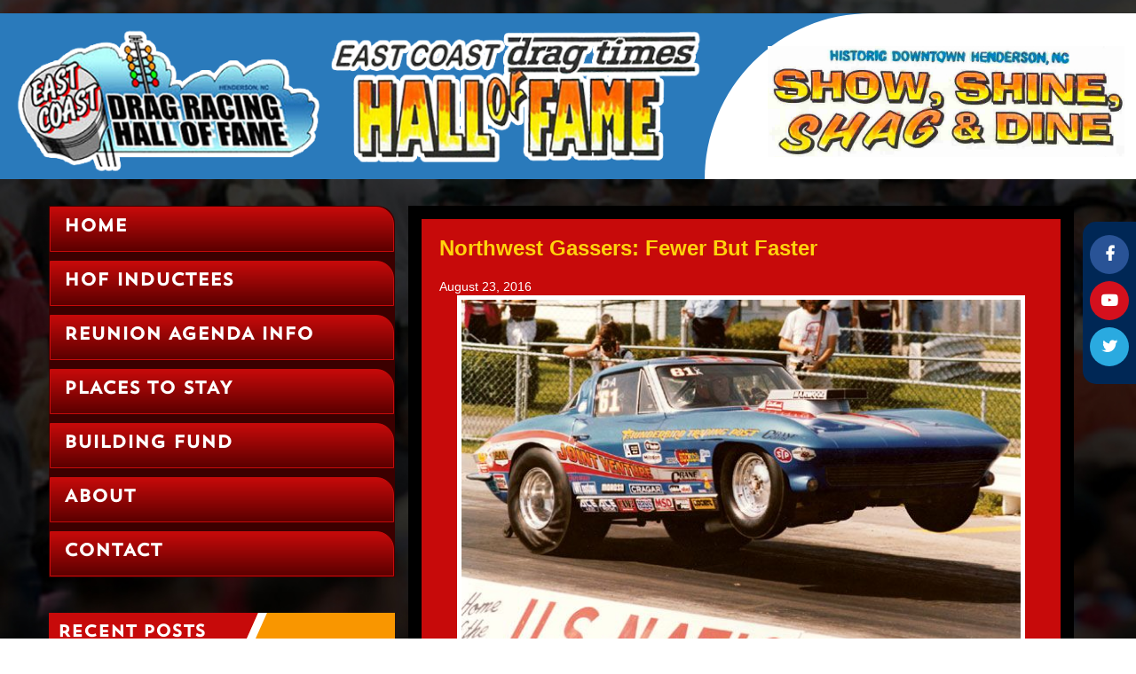

--- FILE ---
content_type: text/html; charset=UTF-8
request_url: https://eastcoastdragtimeshalloffame.com/northwest-gassers-fewer-but-faster/
body_size: 38900
content:
<!doctype html>
<html>

<head>
<meta charset="UTF-8">
	<meta name="viewport" content="width=device-width, initial-scale=1.0, user-scalable=yes">
	<meta name='robots' content='max-image-preview:large' />
<link rel='dns-prefetch' href='//s.w.org' />
<script type="text/javascript">
window._wpemojiSettings = {"baseUrl":"https:\/\/s.w.org\/images\/core\/emoji\/13.1.0\/72x72\/","ext":".png","svgUrl":"https:\/\/s.w.org\/images\/core\/emoji\/13.1.0\/svg\/","svgExt":".svg","source":{"concatemoji":"https:\/\/eastcoastdragtimeshalloffame.com\/wp-includes\/js\/wp-emoji-release.min.js?ver=5.9.12"}};
/*! This file is auto-generated */
!function(e,a,t){var n,r,o,i=a.createElement("canvas"),p=i.getContext&&i.getContext("2d");function s(e,t){var a=String.fromCharCode;p.clearRect(0,0,i.width,i.height),p.fillText(a.apply(this,e),0,0);e=i.toDataURL();return p.clearRect(0,0,i.width,i.height),p.fillText(a.apply(this,t),0,0),e===i.toDataURL()}function c(e){var t=a.createElement("script");t.src=e,t.defer=t.type="text/javascript",a.getElementsByTagName("head")[0].appendChild(t)}for(o=Array("flag","emoji"),t.supports={everything:!0,everythingExceptFlag:!0},r=0;r<o.length;r++)t.supports[o[r]]=function(e){if(!p||!p.fillText)return!1;switch(p.textBaseline="top",p.font="600 32px Arial",e){case"flag":return s([127987,65039,8205,9895,65039],[127987,65039,8203,9895,65039])?!1:!s([55356,56826,55356,56819],[55356,56826,8203,55356,56819])&&!s([55356,57332,56128,56423,56128,56418,56128,56421,56128,56430,56128,56423,56128,56447],[55356,57332,8203,56128,56423,8203,56128,56418,8203,56128,56421,8203,56128,56430,8203,56128,56423,8203,56128,56447]);case"emoji":return!s([10084,65039,8205,55357,56613],[10084,65039,8203,55357,56613])}return!1}(o[r]),t.supports.everything=t.supports.everything&&t.supports[o[r]],"flag"!==o[r]&&(t.supports.everythingExceptFlag=t.supports.everythingExceptFlag&&t.supports[o[r]]);t.supports.everythingExceptFlag=t.supports.everythingExceptFlag&&!t.supports.flag,t.DOMReady=!1,t.readyCallback=function(){t.DOMReady=!0},t.supports.everything||(n=function(){t.readyCallback()},a.addEventListener?(a.addEventListener("DOMContentLoaded",n,!1),e.addEventListener("load",n,!1)):(e.attachEvent("onload",n),a.attachEvent("onreadystatechange",function(){"complete"===a.readyState&&t.readyCallback()})),(n=t.source||{}).concatemoji?c(n.concatemoji):n.wpemoji&&n.twemoji&&(c(n.twemoji),c(n.wpemoji)))}(window,document,window._wpemojiSettings);
</script>
<style type="text/css">
img.wp-smiley,
img.emoji {
	display: inline !important;
	border: none !important;
	box-shadow: none !important;
	height: 1em !important;
	width: 1em !important;
	margin: 0 0.07em !important;
	vertical-align: -0.1em !important;
	background: none !important;
	padding: 0 !important;
}
</style>
	<link rel='stylesheet' id='wp-block-library-css'  href='https://eastcoastdragtimeshalloffame.com/wp-includes/css/dist/block-library/style.min.css?ver=5.9.12' type='text/css' media='all' />
<style id='global-styles-inline-css' type='text/css'>
body{--wp--preset--color--black: #000000;--wp--preset--color--cyan-bluish-gray: #abb8c3;--wp--preset--color--white: #ffffff;--wp--preset--color--pale-pink: #f78da7;--wp--preset--color--vivid-red: #cf2e2e;--wp--preset--color--luminous-vivid-orange: #ff6900;--wp--preset--color--luminous-vivid-amber: #fcb900;--wp--preset--color--light-green-cyan: #7bdcb5;--wp--preset--color--vivid-green-cyan: #00d084;--wp--preset--color--pale-cyan-blue: #8ed1fc;--wp--preset--color--vivid-cyan-blue: #0693e3;--wp--preset--color--vivid-purple: #9b51e0;--wp--preset--gradient--vivid-cyan-blue-to-vivid-purple: linear-gradient(135deg,rgba(6,147,227,1) 0%,rgb(155,81,224) 100%);--wp--preset--gradient--light-green-cyan-to-vivid-green-cyan: linear-gradient(135deg,rgb(122,220,180) 0%,rgb(0,208,130) 100%);--wp--preset--gradient--luminous-vivid-amber-to-luminous-vivid-orange: linear-gradient(135deg,rgba(252,185,0,1) 0%,rgba(255,105,0,1) 100%);--wp--preset--gradient--luminous-vivid-orange-to-vivid-red: linear-gradient(135deg,rgba(255,105,0,1) 0%,rgb(207,46,46) 100%);--wp--preset--gradient--very-light-gray-to-cyan-bluish-gray: linear-gradient(135deg,rgb(238,238,238) 0%,rgb(169,184,195) 100%);--wp--preset--gradient--cool-to-warm-spectrum: linear-gradient(135deg,rgb(74,234,220) 0%,rgb(151,120,209) 20%,rgb(207,42,186) 40%,rgb(238,44,130) 60%,rgb(251,105,98) 80%,rgb(254,248,76) 100%);--wp--preset--gradient--blush-light-purple: linear-gradient(135deg,rgb(255,206,236) 0%,rgb(152,150,240) 100%);--wp--preset--gradient--blush-bordeaux: linear-gradient(135deg,rgb(254,205,165) 0%,rgb(254,45,45) 50%,rgb(107,0,62) 100%);--wp--preset--gradient--luminous-dusk: linear-gradient(135deg,rgb(255,203,112) 0%,rgb(199,81,192) 50%,rgb(65,88,208) 100%);--wp--preset--gradient--pale-ocean: linear-gradient(135deg,rgb(255,245,203) 0%,rgb(182,227,212) 50%,rgb(51,167,181) 100%);--wp--preset--gradient--electric-grass: linear-gradient(135deg,rgb(202,248,128) 0%,rgb(113,206,126) 100%);--wp--preset--gradient--midnight: linear-gradient(135deg,rgb(2,3,129) 0%,rgb(40,116,252) 100%);--wp--preset--duotone--dark-grayscale: url('#wp-duotone-dark-grayscale');--wp--preset--duotone--grayscale: url('#wp-duotone-grayscale');--wp--preset--duotone--purple-yellow: url('#wp-duotone-purple-yellow');--wp--preset--duotone--blue-red: url('#wp-duotone-blue-red');--wp--preset--duotone--midnight: url('#wp-duotone-midnight');--wp--preset--duotone--magenta-yellow: url('#wp-duotone-magenta-yellow');--wp--preset--duotone--purple-green: url('#wp-duotone-purple-green');--wp--preset--duotone--blue-orange: url('#wp-duotone-blue-orange');--wp--preset--font-size--small: 13px;--wp--preset--font-size--medium: 20px;--wp--preset--font-size--large: 36px;--wp--preset--font-size--x-large: 42px;}.has-black-color{color: var(--wp--preset--color--black) !important;}.has-cyan-bluish-gray-color{color: var(--wp--preset--color--cyan-bluish-gray) !important;}.has-white-color{color: var(--wp--preset--color--white) !important;}.has-pale-pink-color{color: var(--wp--preset--color--pale-pink) !important;}.has-vivid-red-color{color: var(--wp--preset--color--vivid-red) !important;}.has-luminous-vivid-orange-color{color: var(--wp--preset--color--luminous-vivid-orange) !important;}.has-luminous-vivid-amber-color{color: var(--wp--preset--color--luminous-vivid-amber) !important;}.has-light-green-cyan-color{color: var(--wp--preset--color--light-green-cyan) !important;}.has-vivid-green-cyan-color{color: var(--wp--preset--color--vivid-green-cyan) !important;}.has-pale-cyan-blue-color{color: var(--wp--preset--color--pale-cyan-blue) !important;}.has-vivid-cyan-blue-color{color: var(--wp--preset--color--vivid-cyan-blue) !important;}.has-vivid-purple-color{color: var(--wp--preset--color--vivid-purple) !important;}.has-black-background-color{background-color: var(--wp--preset--color--black) !important;}.has-cyan-bluish-gray-background-color{background-color: var(--wp--preset--color--cyan-bluish-gray) !important;}.has-white-background-color{background-color: var(--wp--preset--color--white) !important;}.has-pale-pink-background-color{background-color: var(--wp--preset--color--pale-pink) !important;}.has-vivid-red-background-color{background-color: var(--wp--preset--color--vivid-red) !important;}.has-luminous-vivid-orange-background-color{background-color: var(--wp--preset--color--luminous-vivid-orange) !important;}.has-luminous-vivid-amber-background-color{background-color: var(--wp--preset--color--luminous-vivid-amber) !important;}.has-light-green-cyan-background-color{background-color: var(--wp--preset--color--light-green-cyan) !important;}.has-vivid-green-cyan-background-color{background-color: var(--wp--preset--color--vivid-green-cyan) !important;}.has-pale-cyan-blue-background-color{background-color: var(--wp--preset--color--pale-cyan-blue) !important;}.has-vivid-cyan-blue-background-color{background-color: var(--wp--preset--color--vivid-cyan-blue) !important;}.has-vivid-purple-background-color{background-color: var(--wp--preset--color--vivid-purple) !important;}.has-black-border-color{border-color: var(--wp--preset--color--black) !important;}.has-cyan-bluish-gray-border-color{border-color: var(--wp--preset--color--cyan-bluish-gray) !important;}.has-white-border-color{border-color: var(--wp--preset--color--white) !important;}.has-pale-pink-border-color{border-color: var(--wp--preset--color--pale-pink) !important;}.has-vivid-red-border-color{border-color: var(--wp--preset--color--vivid-red) !important;}.has-luminous-vivid-orange-border-color{border-color: var(--wp--preset--color--luminous-vivid-orange) !important;}.has-luminous-vivid-amber-border-color{border-color: var(--wp--preset--color--luminous-vivid-amber) !important;}.has-light-green-cyan-border-color{border-color: var(--wp--preset--color--light-green-cyan) !important;}.has-vivid-green-cyan-border-color{border-color: var(--wp--preset--color--vivid-green-cyan) !important;}.has-pale-cyan-blue-border-color{border-color: var(--wp--preset--color--pale-cyan-blue) !important;}.has-vivid-cyan-blue-border-color{border-color: var(--wp--preset--color--vivid-cyan-blue) !important;}.has-vivid-purple-border-color{border-color: var(--wp--preset--color--vivid-purple) !important;}.has-vivid-cyan-blue-to-vivid-purple-gradient-background{background: var(--wp--preset--gradient--vivid-cyan-blue-to-vivid-purple) !important;}.has-light-green-cyan-to-vivid-green-cyan-gradient-background{background: var(--wp--preset--gradient--light-green-cyan-to-vivid-green-cyan) !important;}.has-luminous-vivid-amber-to-luminous-vivid-orange-gradient-background{background: var(--wp--preset--gradient--luminous-vivid-amber-to-luminous-vivid-orange) !important;}.has-luminous-vivid-orange-to-vivid-red-gradient-background{background: var(--wp--preset--gradient--luminous-vivid-orange-to-vivid-red) !important;}.has-very-light-gray-to-cyan-bluish-gray-gradient-background{background: var(--wp--preset--gradient--very-light-gray-to-cyan-bluish-gray) !important;}.has-cool-to-warm-spectrum-gradient-background{background: var(--wp--preset--gradient--cool-to-warm-spectrum) !important;}.has-blush-light-purple-gradient-background{background: var(--wp--preset--gradient--blush-light-purple) !important;}.has-blush-bordeaux-gradient-background{background: var(--wp--preset--gradient--blush-bordeaux) !important;}.has-luminous-dusk-gradient-background{background: var(--wp--preset--gradient--luminous-dusk) !important;}.has-pale-ocean-gradient-background{background: var(--wp--preset--gradient--pale-ocean) !important;}.has-electric-grass-gradient-background{background: var(--wp--preset--gradient--electric-grass) !important;}.has-midnight-gradient-background{background: var(--wp--preset--gradient--midnight) !important;}.has-small-font-size{font-size: var(--wp--preset--font-size--small) !important;}.has-medium-font-size{font-size: var(--wp--preset--font-size--medium) !important;}.has-large-font-size{font-size: var(--wp--preset--font-size--large) !important;}.has-x-large-font-size{font-size: var(--wp--preset--font-size--x-large) !important;}
</style>
<link rel="https://api.w.org/" href="https://eastcoastdragtimeshalloffame.com/wp-json/" /><link rel="alternate" type="application/json" href="https://eastcoastdragtimeshalloffame.com/wp-json/wp/v2/posts/736" /><link rel="EditURI" type="application/rsd+xml" title="RSD" href="https://eastcoastdragtimeshalloffame.com/xmlrpc.php?rsd" />
<link rel="wlwmanifest" type="application/wlwmanifest+xml" href="https://eastcoastdragtimeshalloffame.com/wp-includes/wlwmanifest.xml" /> 
<meta name="generator" content="WordPress 5.9.12" />
<link rel="canonical" href="https://eastcoastdragtimeshalloffame.com/northwest-gassers-fewer-but-faster/" />
<link rel='shortlink' href='https://eastcoastdragtimeshalloffame.com/?p=736' />
<link rel="alternate" type="application/json+oembed" href="https://eastcoastdragtimeshalloffame.com/wp-json/oembed/1.0/embed?url=https%3A%2F%2Feastcoastdragtimeshalloffame.com%2Fnorthwest-gassers-fewer-but-faster%2F" />
<link rel="alternate" type="text/xml+oembed" href="https://eastcoastdragtimeshalloffame.com/wp-json/oembed/1.0/embed?url=https%3A%2F%2Feastcoastdragtimeshalloffame.com%2Fnorthwest-gassers-fewer-but-faster%2F&#038;format=xml" />
	<title>East Coast Drag Racing Hall of Fame</title>
	<link href="https://eastcoastdragtimeshalloffame.com/wp-content/themes/eastcost/css/bootstrap.css" rel="stylesheet">
	<link href="https://eastcoastdragtimeshalloffame.com/wp-content/themes/eastcost/style.css" rel="stylesheet" type="text/css">
	<link href="https://eastcoastdragtimeshalloffame.com/wp-content/themes/eastcost/css/animate.css" rel="stylesheet" type="text/css">
	<link rel="stylesheet" href="https://eastcoastdragtimeshalloffame.com/wp-content/themes/eastcost/font-awesome/css/font-awesome.min.css">

	    </head>

<body>
	<div class="social-media">
		<ul class="list-group">
			<li style=" background: #295396;"><a href="https://www.facebook.com/groups/125710869667/"><i class="fa fa-facebook" aria-hidden="true"></i></a></li>
			<li style=" background: #d4101d;"><a href="https://www.youtube.com/channel/UCKFoSPcllEVN-M3GpCOLoXw"><i class="fa fa-youtube-play" aria-hidden="true"></i></a></li>
			<li style=" background: #2aaae0;"><a href="#"><i class="fa fa-twitter" aria-hidden="true"></i></a></li>
		</ul>
	</div>
	<header>
		<div class="container-fluid">
			<div class="row">
			

			<div class="logo"><img src="https://eastcoastdragtimeshalloffame.com/wp-content/themes/eastcost/images/logo.png" class="wow bounceInDown" data-wow-delay="0.3s"  data-wow-duration="2s" alt="">
				</div>
				<div class="reunion wow slideInRight" data-wow-delay="0.3s"  data-wow-duration="2s">
					<!--<h2>15<sup>th</sup> Annual</h2>
					<h4>EAST COAST DRAG TIMES </br>HALL of fame 2016 Reunion</h4>
					<h5>October 14, 15 &amp; 16 <br>Henderson NC</h5>-->
					<img src="https://eastcoastdragtimeshalloffame.com/wp-content/themes/eastcost/images/sssd-logo.jpg" width="85%" alt="">
				</div>
					</div>
		</div>
	</header>
				
	
	<section class="content-area top-margin30">
		<div class="container">
			<div class="row">
				
			
				<div class="col-sm-8 main-content">
				
					<div class="col-sm-12 content">
					
											
					
					<div class="col-sm-12  content-box wow bounceInUp" id="post-736" data-wow-delay="0.3s"  data-wow-duration="2s">
							<h1 class="bottom-margin20">
					Northwest Gassers: Fewer But Faster</h1>
								
								<div style="clear: both; font-size:14px;"> August 23, 2016</div>
					<div class="col-sm-12">
						
							<p class="text-center"><img src="http://eastcoastdragtimeshalloffame.com/wp-content/uploads/2017/05/Warter-Jim-Joint-Venture-Nats.jpg" alt="" width="640" height="480" class="alignnone size-full wp-image-737" srcset="https://eastcoastdragtimeshalloffame.com/wp-content/uploads/2017/05/Warter-Jim-Joint-Venture-Nats.jpg 640w, https://eastcoastdragtimeshalloffame.com/wp-content/uploads/2017/05/Warter-Jim-Joint-Venture-Nats-300x225.jpg 300w" sizes="(max-width: 640px) 100vw, 640px" /></p>
<p><strong>Jim Warter’s Joint Venture C-2 Corvette was built for dual purpose racing, as a Gasser, in Modified Eliminator, or for Comp Eliminator, in D/Altered. The wheelstanding ‘Vette was highly successful in both, and Warter traveled far and wide to race. Here he leaves, wheels-up at the NHRA Nationals, running in D/Altered. (Photo by Jim Hill)</strong></p>
<p class="text-center"><strong>Story and Photo Captions by Jim Hill</strong></p>
<p>Way up, in the land of Paul Bunyan and his legendary blue ox, Babe, the scenery is big, bold and spectacular. So are the drag racers who have learned the tricks in squeezing extra power created by the heavily forested, oxygen-rich Northwest.</p>
<p>Although it seems that more nitro racers have come from the massive Oregon, Washington, Idaho, Montana, Wyoming and British Columbia region, many notable Gasser racers have called this area home. Several Northwest racers who began their drag racing career in Gassers and Modified Productions moved onward and upwards, to faster quarter mile careers.</p>
<p>Regardless, Northwest racers are a crafty sort, relying on their own skills and ingenuity to make up for the areas of the country where speed shops and chassis builders are plentiful.</p>
<p>It should also be noted that because of the lengthy distance away from the California Southland, many Nor-Cal racers chose to race in Washington and Oregon rather than make the long drive south. Because of this we have included a few Nor-Cal cars in this week’s offering.</p>
<p class="text-center"><img loading="lazy" src="http://eastcoastdragtimeshalloffame.com/wp-content/uploads/2017/05/Warter-Jim-Pomona1.jpg" alt="" width="640" height="480" class="alignnone size-full wp-image-738" srcset="https://eastcoastdragtimeshalloffame.com/wp-content/uploads/2017/05/Warter-Jim-Pomona1.jpg 640w, https://eastcoastdragtimeshalloffame.com/wp-content/uploads/2017/05/Warter-Jim-Pomona1-300x225.jpg 300w" sizes="(max-width: 640px) 100vw, 640px" /></p>
<p><strong>Heating the tires was an important ritual with all doorslammer racers. HereTom Turner and crew collaborate to thoroughly toast the slicks at the NHRA Winternationals, Pomona, CA. Turner was a standout NW racer. (Photo from the Jim Hill Collection, originally used in ‘Vette Magazine)</strong></p>
<p class="text-center"><img loading="lazy" src="http://eastcoastdragtimeshalloffame.com/wp-content/uploads/2017/05/Warter-Jim-39-Chev-race1.jpg" alt="" width="640" height="432" class="alignnone size-full wp-image-739" srcset="https://eastcoastdragtimeshalloffame.com/wp-content/uploads/2017/05/Warter-Jim-39-Chev-race1.jpg 640w, https://eastcoastdragtimeshalloffame.com/wp-content/uploads/2017/05/Warter-Jim-39-Chev-race1-300x203.jpg 300w" sizes="(max-width: 640px) 100vw, 640px" /></p>
<p><strong>Northwest standout Jim Warter launches his Gasser career wheeling this very sharp ’39 Chevy on Northwest and California tracks. Front license tag says the car wasn’t too far from its street rod days before running in 11 lbs. per CID E/Gas class.</strong></p>
<p class="text-center"><img loading="lazy" src="http://eastcoastdragtimeshalloffame.com/wp-content/uploads/2017/05/Ruth-Jerry-38-Chevy-BGS.jpg" alt="" width="960" height="724" class="alignnone size-full wp-image-740" srcset="https://eastcoastdragtimeshalloffame.com/wp-content/uploads/2017/05/Ruth-Jerry-38-Chevy-BGS.jpg 960w, https://eastcoastdragtimeshalloffame.com/wp-content/uploads/2017/05/Ruth-Jerry-38-Chevy-BGS-300x226.jpg 300w, https://eastcoastdragtimeshalloffame.com/wp-content/uploads/2017/05/Ruth-Jerry-38-Chevy-BGS-768x579.jpg 768w" sizes="(max-width: 960px) 100vw, 960px" /></p>
<p><strong>Jerry Ruth was later to become known as “King of the Northwest”, in Top Fuel, but his roots as a Northwest drag racer were considerably less regal. This ’38 Chevy, sponsored by Ruth Realty, was The King’s early throne with a blown small-block Chevy supplying the urge.</strong></p>
<p class="text-center"><img loading="lazy" src="http://eastcoastdragtimeshalloffame.com/wp-content/uploads/2017/05/Puyallup-WA.jpg" alt="" width="960" height="746" class="alignnone size-full wp-image-741" srcset="https://eastcoastdragtimeshalloffame.com/wp-content/uploads/2017/05/Puyallup-WA.jpg 960w, https://eastcoastdragtimeshalloffame.com/wp-content/uploads/2017/05/Puyallup-WA-300x233.jpg 300w, https://eastcoastdragtimeshalloffame.com/wp-content/uploads/2017/05/Puyallup-WA-768x597.jpg 768w" sizes="(max-width: 960px) 100vw, 960px" /></p>
<p><strong>One of the most enduring Northwest drag strips is located at Puyallup, Washington. The venerable track has been the site of many major events and race shows as well as weekly racing.</strong></p>
<p class="text-center"><img loading="lazy" src="http://eastcoastdragtimeshalloffame.com/wp-content/uploads/2017/05/Milner-Dick-Chevy2-Fstbk.jpg" alt="" width="668" height="353" class="alignnone size-full wp-image-742" srcset="https://eastcoastdragtimeshalloffame.com/wp-content/uploads/2017/05/Milner-Dick-Chevy2-Fstbk.jpg 668w, https://eastcoastdragtimeshalloffame.com/wp-content/uploads/2017/05/Milner-Dick-Chevy2-Fstbk-300x159.jpg 300w" sizes="(max-width: 668px) 100vw, 668px" /></p>
<p><strong>This unique early 60’s Chevy II was one of a few built by the handy body technicians at Bill Thomas Chevrolet, in California. The “fastback” came from grafting donor sheetmetal while power was initially via 409 “W-Series” engines. Big-block 396 Mark IV Chevys were replacements for the ’09’s This Bill Thomas Fastback hailed from the Seattle, Washington area.</strong></p>
<p class="text-center"><img loading="lazy" src="http://eastcoastdragtimeshalloffame.com/wp-content/uploads/2017/05/Mederer-Jim-Oregon.jpg" alt="" width="470" height="220" class="alignnone size-full wp-image-743" srcset="https://eastcoastdragtimeshalloffame.com/wp-content/uploads/2017/05/Mederer-Jim-Oregon.jpg 470w, https://eastcoastdragtimeshalloffame.com/wp-content/uploads/2017/05/Mederer-Jim-Oregon-300x140.jpg 300w" sizes="(max-width: 470px) 100vw, 470px" /></p>
<p><strong>Towards the last days of Modified Eliminator (NHRA executed Modified after the 1981 season) a strange new breed of racers were introduced, powered by Japanese versions of the Wankel rotary engine. Their incredibly annoying exhaust note earned much derision from traditional racers, but their power output in sub-compacts such as this C/Mod Compact Mazda made them very competitive.</strong></p>
<p class="text-center"><img loading="lazy" src="http://eastcoastdragtimeshalloffame.com/wp-content/uploads/2017/05/HERTEL1-960x770.jpg" alt="" width="960" height="770" class="alignnone size-full wp-image-744" srcset="https://eastcoastdragtimeshalloffame.com/wp-content/uploads/2017/05/HERTEL1-960x770.jpg 960w, https://eastcoastdragtimeshalloffame.com/wp-content/uploads/2017/05/HERTEL1-960x770-300x241.jpg 300w, https://eastcoastdragtimeshalloffame.com/wp-content/uploads/2017/05/HERTEL1-960x770-768x616.jpg 768w" sizes="(max-width: 960px) 100vw, 960px" /></p>
<p><strong>The NHRA Fallnationals, held at Seattle International Raceway, became a favorite major event and part of the an nual “Western Swing”. Modified Eliminator racers took advantage of the oxygen-rich air and put up great numbers. This C/Super Modified, ’67 Camaro was typical.</strong></p>
<p class="text-center"><img loading="lazy" src="http://eastcoastdragtimeshalloffame.com/wp-content/uploads/2017/05/Jeff-Schmidt-Black-Acid-Camaro-2.jpg" alt="" width="640" height="465" class="alignnone size-full wp-image-745" srcset="https://eastcoastdragtimeshalloffame.com/wp-content/uploads/2017/05/Jeff-Schmidt-Black-Acid-Camaro-2.jpg 640w, https://eastcoastdragtimeshalloffame.com/wp-content/uploads/2017/05/Jeff-Schmidt-Black-Acid-Camaro-2-300x218.jpg 300w" sizes="(max-width: 640px) 100vw, 640px" /></p>
<p><strong>Gen 1 Camaros, such as the “Black Acid” ’67, were huge favorites as Gassers and Modified Productions… as soon as they became available as used cars and junkyard reclaims. This E/Modified Production entry, running at 11 lbs. per CID, has requisite Cragar Super-Trick wheels and Pro-Stock styles hood scoop. Racers often switched between Gas and MP classes at events.</strong></p>
<p class="text-center"><img loading="lazy" src="http://eastcoastdragtimeshalloffame.com/wp-content/uploads/2017/05/13607026_10206931944797190_1324153846855040433_n.jpg" alt="" width="960" height="657" class="alignnone size-full wp-image-746" srcset="https://eastcoastdragtimeshalloffame.com/wp-content/uploads/2017/05/13607026_10206931944797190_1324153846855040433_n.jpg 960w, https://eastcoastdragtimeshalloffame.com/wp-content/uploads/2017/05/13607026_10206931944797190_1324153846855040433_n-300x205.jpg 300w, https://eastcoastdragtimeshalloffame.com/wp-content/uploads/2017/05/13607026_10206931944797190_1324153846855040433_n-768x526.jpg 768w" sizes="(max-width: 960px) 100vw, 960px" /></p>
<p><strong>Many Northern California Gasser racers made the run north, to tracks in Washington and Oregon. This ’41 Willys coupe, from Sacramento, ran in B/Gas.</strong></p>
<p class="text-center"><img loading="lazy" src="http://eastcoastdragtimeshalloffame.com/wp-content/uploads/2017/05/Coonrod-Jack-XX.jpg" alt="" width="736" height="478" class="alignnone size-full wp-image-747" srcset="https://eastcoastdragtimeshalloffame.com/wp-content/uploads/2017/05/Coonrod-Jack-XX.jpg 736w, https://eastcoastdragtimeshalloffame.com/wp-content/uploads/2017/05/Coonrod-Jack-XX-300x195.jpg 300w" sizes="(max-width: 736px) 100vw, 736px" /></p>
<p><strong>“Jack The Bear” Coonrod stormed onto the 60’s blown Gasser scene from Portland, Washington, hitting the road with other A/Gas Supercharged heroes to stage multi-car match races across the U.S.</strong></p>
<p class="text-center"><img loading="lazy" src="http://eastcoastdragtimeshalloffame.com/wp-content/uploads/2017/05/Coonrod-XXX.jpg" alt="" width="737" height="516" class="alignnone size-full wp-image-748" srcset="https://eastcoastdragtimeshalloffame.com/wp-content/uploads/2017/05/Coonrod-XXX.jpg 737w, https://eastcoastdragtimeshalloffame.com/wp-content/uploads/2017/05/Coonrod-XXX-300x210.jpg 300w" sizes="(max-width: 737px) 100vw, 737px" /></p>
<p><b>Jack Coonrod’s ’33 Willys had a chassis designed and built by Chuck Finders and blown 392 Chrysler Hemi power. The bright yellow Willys was fast, quick and consistent.</b></p>
<p class="text-center"><img loading="lazy" src="http://eastcoastdragtimeshalloffame.com/wp-content/uploads/2017/05/dowty-960x757.jpg" alt="" width="960" height="757" class="alignnone size-full wp-image-749" srcset="https://eastcoastdragtimeshalloffame.com/wp-content/uploads/2017/05/dowty-960x757.jpg 960w, https://eastcoastdragtimeshalloffame.com/wp-content/uploads/2017/05/dowty-960x757-300x237.jpg 300w, https://eastcoastdragtimeshalloffame.com/wp-content/uploads/2017/05/dowty-960x757-768x606.jpg 768w" sizes="(max-width: 960px) 100vw, 960px" /></p>
<p><strong>Super Modified classes were created in the mid 1970’s to encourage participation and reduce the cost to build a fast and fun doorslammer. Three classes were established, all requiring a single four-barrel carburetor and other allegedly “economizing” items. Dowty &amp; Mangini’s ’67 Camaro was typical.</strong></p>
<p class="text-center"><img loading="lazy" src="http://eastcoastdragtimeshalloffame.com/wp-content/uploads/2017/05/rorymcneil04fairmont.jpg" alt="" width="565" height="372" class="alignnone size-full wp-image-750" srcset="https://eastcoastdragtimeshalloffame.com/wp-content/uploads/2017/05/rorymcneil04fairmont.jpg 565w, https://eastcoastdragtimeshalloffame.com/wp-content/uploads/2017/05/rorymcneil04fairmont-300x198.jpg 300w" sizes="(max-width: 565px) 100vw, 565px" /></p>
<p><strong>So, how’s the bite out there? Rory McNeil’s hard-hookin Ford Fairmont answers with a tall wheelstand.</strong></p>
<p class="text-center"><img loading="lazy" src="http://eastcoastdragtimeshalloffame.com/wp-content/uploads/2017/05/Puyallup-GoodGuys.jpg" alt="" width="900" height="900" class="alignnone size-full wp-image-751" srcset="https://eastcoastdragtimeshalloffame.com/wp-content/uploads/2017/05/Puyallup-GoodGuys.jpg 900w, https://eastcoastdragtimeshalloffame.com/wp-content/uploads/2017/05/Puyallup-GoodGuys-150x150.jpg 150w, https://eastcoastdragtimeshalloffame.com/wp-content/uploads/2017/05/Puyallup-GoodGuys-300x300.jpg 300w, https://eastcoastdragtimeshalloffame.com/wp-content/uploads/2017/05/Puyallup-GoodGuys-768x768.jpg 768w" sizes="(max-width: 900px) 100vw, 900px" /></p>
<p><strong>Puyallup Raceway continues to present good shows that include modern day “Gassers” such as this ’57 210 sedan with straight axle front suspension and Mooneyes decals up front.</strong></p>
<p class="text-center"><img loading="lazy" src="http://eastcoastdragtimeshalloffame.com/wp-content/uploads/2017/05/Denton-Young-Jim-Doyle-pic.jpg" alt="" width="640" height="424" class="alignnone size-full wp-image-752" srcset="https://eastcoastdragtimeshalloffame.com/wp-content/uploads/2017/05/Denton-Young-Jim-Doyle-pic.jpg 640w, https://eastcoastdragtimeshalloffame.com/wp-content/uploads/2017/05/Denton-Young-Jim-Doyle-pic-300x199.jpg 300w" sizes="(max-width: 640px) 100vw, 640px" /></p>
<p><strong>Class Gasser match-up’s still happen, even if it’s for ET Bracket racing. Here the Edwards &amp; Young ’57 210 tudor takes on a ’55 Bel-Air Sport Coupe at Puyallup Raceway, in Washington.</strong></p>
<p class="text-center"><img loading="lazy" src="http://eastcoastdragtimeshalloffame.com/wp-content/uploads/2017/05/gardner-2015-small.jpg" alt="" width="640" height="427" class="alignnone size-full wp-image-753" srcset="https://eastcoastdragtimeshalloffame.com/wp-content/uploads/2017/05/gardner-2015-small.jpg 640w, https://eastcoastdragtimeshalloffame.com/wp-content/uploads/2017/05/gardner-2015-small-300x200.jpg 300w" sizes="(max-width: 640px) 100vw, 640px" /></p>
<p><strong>There may be indecision as to which class to run, but Edwards &amp; Young ’57 210 sedan can execute whatever the challenge. Classed as an E/Modified Production, from the days of Modified Eliminator, or a Pro ET racer, with a 10.58 dial-in, the ’57 has plenty of wheelstanding horsepower.</strong></p>
<p><strong>NEXT WEEK: California Dreaming</strong></p>

							<br><br>
						</div>
						</div>
						<div class="clear"></div>
			
		
	<nav class="navigation post-navigation" aria-label="Posts">
		<h2 class="screen-reader-text">Post navigation</h2>
		<div class="nav-links"><div class="nav-previous"><a href="https://eastcoastdragtimeshalloffame.com/gassers-those-hard-riding-hot-rod-good-guys-from-way-out-west/" rel="prev"><span class="meta-nav" aria-hidden="true">Previous</span> <span class="screen-reader-text">Previous post:</span> <span class="post-title">Gassers: Those Hard-Riding, Hot Rod Good Guys From Way Out West</span></a></div><div class="nav-next"><a href="https://eastcoastdragtimeshalloffame.com/gassers-pt-7-california-dreaming/" rel="next"><span class="meta-nav" aria-hidden="true">Next</span> <span class="screen-reader-text">Next post:</span> <span class="post-title">Gassers Pt. 7: California Dreaming</span></a></div></div>
	</nav>	
					</div>
				</div>
				
				
				<div class="col-sm-4 no-padding sidebar">
					<div class="col-sm-12 main-menu bottom-margin20">	<nav class="navbar navbar-nav">
				<div class="navbar-header">
      <button type="button" class="navbar-toggle" data-toggle="collapse" data-target="#myNavbar">
        <span class="icon-bar"></span>
        <span class="icon-bar"></span>
        <span class="icon-bar"></span>                        
      </button>
    </div>
	<div class="collapse navbar-collapse no-padding" id="myNavbar">
      <ul class="nav navbar-nav"> 
						<li><a href="https://eastcoastdragtimeshalloffame.com">Home</a></li>
						<li><a href="http://eastcoastdragtimeshalloffame.com/hof-inductees/">HOF Inductees</a></li>
						<li><a href="http://eastcoastdragtimeshalloffame.com/reunion-agenda-info/">Reunion Agenda Info</a></li>
						<li><a href="http://eastcoastdragtimeshalloffame.com/places-to-stay/">Places to Stay</a></li>
						<li><a href="http://eastcoastdragtimeshalloffame.com/building-fund/">Building Fund</a></li>
						<li><a href="http://eastcoastdragtimeshalloffame.com/about-us/">About</a></li>
						<li><a href="http://eastcoastdragtimeshalloffame.com/contact-us/">Contact</a></li>
						</ul></div></nav></div>
				<!--
					<div class="col-sm-12 no-padding"><img src="http://eastcoastdragtimeshalloffame.com/wp-content/uploads/2018/08/ecdt-2018.jpg" width="100%" class="wow bounceInUp" data-wow-delay="0.3s"  data-wow-duration="2s" alt="">
					</div> !-->
					<div class="clear"></div>
					<div class="col-sm-12 no-padding top-margin20">
						<div class="sidebar-head wow bounceInUp" data-wow-delay="0.3s"  data-wow-duration="2s">
							<h3>Recent Posts</h3>
							<div class="h3-back"></div>
						</div>
						<div class="wow bounceInUp" data-wow-delay="0.3s"  data-wow-duration="2s">
							<ul class="sidebar-list">
								
							<li><a href = "https://eastcoastdragtimeshalloffame.com/southern-classic-charles-bowman/">Southern Classic - Charles Bowman</a></li><li><a href = "https://eastcoastdragtimeshalloffame.com/2017-east-coast-drag-times-hall-of-fame-inductees/">2017 East Coast Drag Times Hall of Fame Inductees</a></li><li><a href = "https://eastcoastdragtimeshalloffame.com/2017-car-show-historic-downtown-henderson-nc/">2017 car show, Historic Downtown Henderson, NC</a></li><li><a href = "https://eastcoastdragtimeshalloffame.com/2017-east-coast-drag-times-hall-of-fame-show-shine-shag-dine-bbq-cookout/">2017 East Coast Drag Times Hall of Fame & "Show, Shine, Shag & Dine" BBQ Cookout</a></li><li><a href = "https://eastcoastdragtimeshalloffame.com/?p=1189">2017 East Coast Drag Times Hall of Fame pictures</a></li><li><a href = "https://eastcoastdragtimeshalloffame.com/?p=1188">2017 East Coast Drag Times Hall of Fame pictures</a></li><li><a href = "https://eastcoastdragtimeshalloffame.com/a-farewell-to-joe-jacono-always-fast-and-funny/">A Farewell to Joe Jacono, Always Fast and Funny</a></li><li><a href = "https://eastcoastdragtimeshalloffame.com/roy-hill-2016-mustang/">Roy Hill 2016 Mustang</a></li><li><a href = "https://eastcoastdragtimeshalloffame.com/1152-2/">"Dyno Don" Nicholson</a></li><li><a href = "https://eastcoastdragtimeshalloffame.com/1146-2/">Warren Johnson "the Professor"</a></li>								
							</ul>
						</div>
					</div>
					<div class="clear"></div>
					
					
					<div class="col-sm-12 no-padding top-margin20">
						<div class="sidebar-head wow bounceInUp" data-wow-delay="0.3s"  data-wow-duration="2s">
							<h3>Categories</h3>
							<div class="h3-back"></div>
						</div>
						<div class="wow bounceInUp" data-wow-delay="0.3s"  data-wow-duration="2s">
							<ul class="sidebar-list">
							<li><a href="https://eastcoastdragtimeshalloffame.com/category/events/">Events</a></li><br /><li><a href="https://eastcoastdragtimeshalloffame.com/category/inductees/">Inductees</a></li><br /><li><a href="https://eastcoastdragtimeshalloffame.com/category/legends/">Legends</a></li><br /><li><a href="https://eastcoastdragtimeshalloffame.com/category/news/">News</a></li><br /><li><a href="https://eastcoastdragtimeshalloffame.com/category/photo-galleries/">Photo Galleries</a></li><br />						
							</ul>
						</div>
					</div>
					<div class="clear"></div>
					<div class="col-sm-12 no-padding top-margin20">
					<div class="sidebar-head wow bounceInUp" data-wow-delay="0.3s"  data-wow-duration="2s">
							<h3>Archives</h3>
							<div class="h3-back"></div>
						</div>
						<div class=" wow bounceInUp" data-wow-delay="0.3s"  data-wow-duration="2s">
							<ul class="sidebar-list">
									<li><a href='https://eastcoastdragtimeshalloffame.com/2018/02/'>February 2018</a></li>
	<li><a href='https://eastcoastdragtimeshalloffame.com/2017/11/'>November 2017</a></li>
	<li><a href='https://eastcoastdragtimeshalloffame.com/2017/10/'>October 2017</a></li>
	<li><a href='https://eastcoastdragtimeshalloffame.com/2017/09/'>September 2017</a></li>
	<li><a href='https://eastcoastdragtimeshalloffame.com/2017/08/'>August 2017</a></li>
	<li><a href='https://eastcoastdragtimeshalloffame.com/2017/07/'>July 2017</a></li>
	<li><a href='https://eastcoastdragtimeshalloffame.com/2017/05/'>May 2017</a></li>
	<li><a href='https://eastcoastdragtimeshalloffame.com/2017/04/'>April 2017</a></li>
	<li><a href='https://eastcoastdragtimeshalloffame.com/2017/03/'>March 2017</a></li>
	<li><a href='https://eastcoastdragtimeshalloffame.com/2017/02/'>February 2017</a></li>
	<li><a href='https://eastcoastdragtimeshalloffame.com/2017/01/'>January 2017</a></li>
	<li><a href='https://eastcoastdragtimeshalloffame.com/2016/12/'>December 2016</a></li>
	<li><a href='https://eastcoastdragtimeshalloffame.com/2016/11/'>November 2016</a></li>
	<li><a href='https://eastcoastdragtimeshalloffame.com/2016/10/'>October 2016</a></li>
	<li><a href='https://eastcoastdragtimeshalloffame.com/2016/09/'>September 2016</a></li>
	<li><a href='https://eastcoastdragtimeshalloffame.com/2016/08/'>August 2016</a></li>
	<li><a href='https://eastcoastdragtimeshalloffame.com/2016/07/'>July 2016</a></li>
	<li><a href='https://eastcoastdragtimeshalloffame.com/2016/06/'>June 2016</a></li>
	<li><a href='https://eastcoastdragtimeshalloffame.com/2016/05/'>May 2016</a></li>
	<li><a href='https://eastcoastdragtimeshalloffame.com/2016/04/'>April 2016</a></li>
	<li><a href='https://eastcoastdragtimeshalloffame.com/2016/03/'>March 2016</a></li>
	<li><a href='https://eastcoastdragtimeshalloffame.com/2016/02/'>February 2016</a></li>
	<li><a href='https://eastcoastdragtimeshalloffame.com/2016/01/'>January 2016</a></li>
	<li><a href='https://eastcoastdragtimeshalloffame.com/2015/12/'>December 2015</a></li>
	<li><a href='https://eastcoastdragtimeshalloffame.com/2015/11/'>November 2015</a></li>
	<li><a href='https://eastcoastdragtimeshalloffame.com/2015/10/'>October 2015</a></li>
	<li><a href='https://eastcoastdragtimeshalloffame.com/2015/07/'>July 2015</a></li>
	<li><a href='https://eastcoastdragtimeshalloffame.com/2013/10/'>October 2013</a></li>
	<li><a href='https://eastcoastdragtimeshalloffame.com/2013/09/'>September 2013</a></li>
	<li><a href='https://eastcoastdragtimeshalloffame.com/2013/01/'>January 2013</a></li>
	<li><a href='https://eastcoastdragtimeshalloffame.com/2012/09/'>September 2012</a></li>
	<li><a href='https://eastcoastdragtimeshalloffame.com/2012/08/'>August 2012</a></li>
	<li><a href='https://eastcoastdragtimeshalloffame.com/2012/04/'>April 2012</a></li>
							</ul>
						</div>
					</div>
					<div class="clear"></div>			
				</div>
				
			</div>
		</div>
	</section>
	
	<footer>
		<div class="container-fluid">
			<div class="row">
				<div class="col-sm-6 text-left">&copy; 2023 East Coast Drag Times Hall of Fame</div>
				<div class="col-sm-6 text-right">Privacy Statement&nbsp;&nbsp; |&nbsp;&nbsp; About Us&nbsp;&nbsp; |&nbsp;&nbsp; Contact Us</div>
			</div>
		</div>
	</footer>	
<script src="https://eastcoastdragtimeshalloffame.com/wp-content/themes/eastcost/js/jquery.js"></script> 
<script src="https://eastcoastdragtimeshalloffame.com/wp-content/themes/eastcost/js/bootstrap.js"></script> 
<!--<script src="https://eastcoastdragtimeshalloffame.com/wp-content/themes/eastcost/js/wow.min.js"></script>-->

</body>
</html>		
</body>
</html>

--- FILE ---
content_type: text/css
request_url: https://eastcoastdragtimeshalloffame.com/wp-content/themes/eastcost/style.css
body_size: 21002
content:
/*
Theme Name: East Cost
Theme URI: https://wordpress.org/themes/twentysixteen/
Author: NIrmal Parmar
Author URI: https://wordpress.org/
Description: Twenty Sixteen is a modernized take on an ever-popular WordPress layout — the horizontal masthead with an optional right sidebar that works perfectly for blogs and websites. It has custom color options with beautiful default color schemes, a harmonious fluid grid using a mobile-first approach, and impeccable polish in every detail. Twenty Sixteen will make your WordPress look beautiful everywhere.
Version: 1.3
License: GNU General Public License v2 or later
License URI: http://www.gnu.org/licenses/gpl-2.0.html
Tags: one-column, two-columns, right-sidebar, accessibility-ready, custom-background, custom-colors, custom-header, custom-menu, editor-style, featured-images, flexible-header, microformats, post-formats, rtl-language-support, sticky-post, threaded-comments, translation-ready, blog
Text Domain: twentysixteen

This theme, like WordPress, is licensed under the GPL.
Use it to make something cool, have fun, and share what you've learned with others.
*/


@charset "utf-8";
/* CSS Document */


@font-face { font-family: 'Source Sans Pro', sans-serif; src: url(https://fonts.googleapis.com/css?family=Source+Sans+Pro:200,200i,300,300i,400,400i,600,600i,700,700i,900,900i);}

@font-face {font-family:'Trend Sans One'; src: url(fonts/Latinotype-TrendSansOne.otf);}


img, video, canvas {max-width: 100%;}

h1 {color: #ffd30d; font-weight: bold; font-size:24px; font-family: 'Source Sans Pro', sans-serif; margin:0px ; padding:0px;}
h1.company-name {float:left; padding-left:20px; line-height:55px;}
h2 {color:#ffffff; font-size:25px; text-transform: uppercase; font-family: 'Trend Sans One', sans-serif; font-weight:bold; margin:20px 0px 10px 0px;}

h3 {color:#ffffff; font-size:19px; font-family: 'Trend Sans One', sans-serif; font-weight:bold; margin:0px; padding:0px 0px 0px 10px; text-transform: uppercase; background: #c70a0a; line-height: 45px; width: 55%;}
h3:after {content: ''; border-top: 50px solid  #c70a0a; border-right: 22px solid transparent; height: 0; float: right; margin-right: -21px;}

h4 {color:#ffd30d; font-size:22px; font-family: 'Source Sans Pro', sans-serif; font-weight:bold; margin:20px 0px 10px 0px; line-height: 25px;}
h5 {color:#f6f200; font-size:32px; font-family: 'Trend Sans One', sans-serif; font-weight:bold; margin:10px 0px;}
h6 {color:#ffffff; font-size:27px; font-family: 'Open Sans', sans-serif; text-transform:uppercase; font-weight:800;}

.h3-back {width: 10px; background: #ffffff; float: left; height: 49px; margin-left: 10px; -webkit-transform: skew(20deg); -moz-transform: skew(24deg); -o-transform: skew(24deg); -ms-transform: skew(24deg); transform: skew(-24deg);}


hr {width:40px; height:3px; background:#0094de; margin:10px auto;}

ul {padding:0px; margin:0px;}

body {color:#ffffff; font-size:18px; font-family: 'Source Sans Pro', sans-serif;  margin: 0px; padding: 15px 0px 0px 0px; background: url(images/bg.jpg) center top fixed; background-size: cover;}


p {padding-bottom:10px;}

.orange-text {color:#ff7403;}
.white-text {color:#ffffff;}
.yellow-text {color:#f4c115;}
.grey-text {color:#151515; line-height:27px;}
.grey-text a{color:#151515;}
.grey-text a:hover{color:#035d9b; text-decoration:none;}
.lgrey-text {color:#595959;}
.lgrey-text a{color:#595959; text-decoration:none;}
.lgrey-text a:hover{color:#595959; text-decoration:none;}
.blue-text {color:#035d9b;}

.bottom-border-blue::after {content: ''; display: block; background: #035d9b; height: 2px; width: 100%; margin: 10px auto;}

.bottom-border-white::after {content: ''; display: block; background: #ffffff; height: 1px; width: 100%; margin: 10px auto;}

span.orange-text::after {content: ''; display: block; background: #035d9b; height: 2px; max-width: 500px; width: 100%; margin: 10px auto;}



.dark-bg {background:#c20818;}

.right-dotted-border {border-right:1px dashed #ffffff;}
.clear {clear:both;}
.space10 {height:10px;}
.space15 {height:15px;}
.space20 {height:20px;}
.space25 {height:25px;}
.space30 {height:30px;}
.space35 {height:35px;}

.font12 {font-size:12px;}
.font13 {font-size:13px;}
.font14 {font-size:14px;}
.font15 {font-size:15px;}
.font16 {font-size:16px;}
.font17 {font-size:17px;}
.font18 {font-size:18px;}
.font19 {font-size:19px;}
.font20 {font-size:20px;}

.pad5 {padding:5px;}
.pad10 {padding:10px;}
.pad15 {padding:15px;}
.pad20 {padding:20px;}

.marg5 {margin:5px;}
.marg10 {margin:10px;}
.marg15 {margin:15px;}
.marg20 {margin:20px;}

.no-padding {padding:0px;}

.top-padding {padding-top:15px;}
.top-padding10 {padding-top:10px;}
.top-padding15 {padding-top:15px;}
.top-padding20 {padding-top:20px;}
.top-padding25 {padding-top:25px;}
.top-padding35 {padding-top:35px;}
.bottom-padding10 {padding-bottom:10px;}
.bottom-padding20 {padding-bottom:20px;}
.bottom-padding30 {padding-bottom:30px;}
.left-padding20 {padding-left:20px;}
.right-padding20 {padding-right:20px;}
.top-bottom-padding {padding-top:15px; padding-bottom:15px;}
.top-bottom-padding5 {padding-top:5px; padding-bottom:5px;}
.top-bottom-padding10 {padding-top:10px; padding-bottom:10px;}
.top-bottom-padding30 {padding-top:30px; padding-bottom:30px;}
.top-bottom-padding45 {padding-top:45px; padding-bottom:45px;}

.no-margin {margin:0px;}
.no-bottom-margin {margin-bottom:0px;}

.top-bottom-margin5 {margin-top:5px; margin-bottom:5px;}
.top-bottom-margin10 {margin-top:10px; margin-bottom:10px;}
.top-bottom-margin15 {margin-top:15px; margin-bottom:15px;}
.top-bottom-margin20 {margin-top:20px; margin-bottom:20px;}
.top-bottom-margin25 {margin-top:25px; margin-bottom:25px;}

.margin-auto {margin:0px auto;}

.top-margin {margin-top:60px;}
.top-margin10 {margin-top:10px;}
.top-margin20 {margin-top:20px;}
.top-margin30 {margin-top:30px;}


.right-margin10 {margin-right:10px;}

.gradient-bg {background: linear-gradient(to right, #e9e9e9 50%, #f1f1f1 50%);}

.bottom-margin10 {margin-bottom:10px;}
.bottom-margin15 {margin-bottom:15px;}
.bottom-margin20 {margin-bottom:20px;}
.bottom-margin30 {margin-bottom:30px;}
.bottom-margin40 {margin-bottom:40px;}
.bottom-margin50 {margin-bottom:50px;}

.line-height25 {line-height:25px;}
.line-height30 {line-height:30px;}
.line-height35 {line-height:35px;}
.line-height40 {line-height:40px;}
.line-height45 {line-height:45px;}
.line-height50 {line-height:50px;}
.line-height55 {line-height:55px;}

.left-padding {padding-left:15px;}

.col-lg-half {width: 4.166666665%; float:left; position: relative; min-height: 1px; padding-right: 15px; padding-left: 15px;}

.gallery > div {margin-bottom:10px;}

a, a:hover, a:active, a:focus {outline:0;}

.fa-check {margin-right:5px;}


input {margin:10px 5px; border-radius:5px; line-height:30px; text-indent:5px; border:1px solid #ADADAD;}
input:focus {border:1px solid #5d214e; -webkit-box-shadow: 0px 0px 1px 1px #5d214e; -moz-box-shadow: 0px 0px 1px 1px #5d214e; box-shadow: 0px 0px 1px 1px #5d214e;}
.input320 {width:320px;}

textarea {margin:10px 5px; border-radius:5px; border:1px solid #ADADAD; text-indent:5px; padding-top:5px; padding-bottom:5px; width:320px;}
textarea:focus {border:1px solid #5d214e; -webkit-box-shadow: 0px 0px 1px 1px #5d214e; -moz-box-shadow: 0px 0px 1px 1px #5d214e; box-shadow: 0px 0px 1px 1px #5d214e;}

header {background: #2a7abb;}

.logo {width: 62%; float: left;}
.logo img {margin: 15px auto 0px; padding-left: 2%;}

.reunion {background: /*#031671*/#ffffff; width: 38%; border-radius: 200px 0px 0px 0px; padding-right: 1%; padding-top: 37px; padding-bottom: 25px; float: right; text-align: right;}
.reunion sup {font-size: 25px;}


.navbar-toggle {background:#035d9b;}
.icon-bar {background:#ffffff;}


.main-menu {background: #3b0000; padding:0px; float: left; border-radius: 0px 20px 0px 0px;}
.main-menu ul {width: 100%;}
.main-menu li {float: left; font-size: 20px; line-height: 44px; font-family: 'Trend Sans One', sans-serif; text-transform: uppercase; font-weight: bold; width: 100%; border-radius: 0px 20px 0px 0px; background: linear-gradient(#c70a0a, #5b0000); border: 1px solid #c70a0a; margin-bottom: 10px;}
.main-menu li:last-child {margin: 0px;}
.main-menu li a {text-decoration: none; color: #ffffff; display: block;}
.main-menu li a:hover {color:#ffffff; text-decoration: none;}
.nav > li > a:hover {background: #5b0000 !important; border-radius: 0px 20px 0px 0px;}
.main-menu li.menu-divider {width: 10px; background: #5b0000; padding: 0px; float: left; height: 45px; -webkit-transform: skew(20deg); -moz-transform: skew(24deg); -o-transform: skew(24deg); -ms-transform: skew(24deg); transform: skew(-24deg);}

.navbar-nav > li > a {padding-top: 12px; padding-bottom: 17px;}

.banner-area {float: right;}
.banner-area img {border: 5px solid #ffffff;}

.sidebar {float: left;}
.main-content {float: right;}
.main-content h1 a {text-decoration: none; color: #ffd30d; font-weight: bold;}
.main-content h1 a:hover {color: #ffffff; text-decoration:none;}
.main-content a {color: inherit; text-decoration: underline;}
.main-content a:hover {color: inherit; text-decoration:none;}

.sidebar-head {background: #f99600; float: left; width: 100%;}
.sidebar-head h3 {float: left;}

.sidebar-list { float: left; background: #121212; width: 100%;}
.sidebar-list ul {list-style: none;}
.sidebar-list li {float: left;  border-bottom: 1px dashed #f99600; width: 100%;  line-height: 27px; font-size: 19px;}
.sidebar-list li:last-child {border-bottom: none;}
.sidebar-list li a:before {content: '»'; font-size: 20px; font-weight: bold; color: #f99600; margin-left:-15px; float: left;}

.sidebar-list li a{color: #ffffff; display: block; width: 100%;   display: block; padding: 10px 10px 10px 25px;}

.sidebar-list li a:hover {background: #9b0909; color: #ffffff; text-decoration: none;}


.content {background: #000000; padding-top: 15px; padding-bottom: 15px;}
.content-box {background: #c70a0a; padding: 20px;}
.content-box img {border: 5px solid #ffffff; height:auto;}


ul {list-style: none;}

.contact-table > tbody > tr > td {padding:5px; vertical-align:middle;}
.contact-form .col-lg-12 {padding:0px;}

.dropdown-menu .divider {margin:0px;}

.white-links a{color:#ffffff; text-decoration:none; line-height:40px;}
.white-links a:hover{color:#ffffff; text-decoration:none;}

.blue-links a{color:#035CF9; text-decoration:none; line-height:40px;}
.blue-links a:hover{color:#035CF9; text-decoration:none;}


.right-float {float:right;}
.left-float {float:left;}
.none-float {float:none;}
	
.p100 {width:100%;}

.key-points {width:22.5%; float:left; padding-left:10px; padding-right:10px;}
.key-points-last {width:10%; float:left;}

.min-h-cir {height:120px;}

.white-bg {background:#ffffff; display:block;}

#top-strip {background:#db0c1e; }
#top-strip .row {padding:0px; font-size:13px; vertical-align:baseline; padding-bottom:3px;}
#top-strip ul {padding:0px; margin:0px;}
#top-strip li img {vertical-align:top; margin-top:10px;}

.width-45 {width:45%;}


i {color: #f4c115;}

.carousel-inner {width:94%; margin:0px auto;}
.carousel-inner > .item {margin-top:15px; padding:2% 4%;}
.carousel-inner > .item p {margin-top:20px; font-size:15px; line-height:28px;}
.carousel-inner > .item strong {color: #1eace9;}
.banner-logo {margin:10px 0px 15px;}

#myCarousel .nav a small {display:block;}
#myCarousel .nav a {border-radius:0px;}
.nav > li > a:hover, .nav > li > a:focus {text-decoration: none; background-color: transparent;}
	

.page-navigation {width: 75%; margin: 20px auto 0px; text-align: center;}
.page-navigation ul {width: 100%; margin: 0px auto;}
.page-navigation li {border-radius: 50%; background: #121212; color: #ffffff; width: 40px; line-height: 35px; text-align: center; border: 2px solid #ffffff; font-size: 20px; font-weight: bold; margin: 3px; padding: 0px; text-align: center;}
.page-navigation li.main {width: auto; border-radius: 25px; }
.page-navigation li.main a {padding: 0px 20px; border-radius: 25px;}
.page-navigation li a {color: #ffffff; display: block; border-radius: 50%; text-align: center; text-decoration: none;}
.page-navigation li a:hover {color: #ffffff; text-decoration: none; background: #c70a0a;}

.social-media {background: #002755; position: fixed; right: 0; top: 250px; padding:7px 8px 0px 8px; border-radius: 15px 0px 0px 15px; z-index: 9999;}
.social-media li {border-radius: 50%; text-align: center; vertical-align: middle; color: #ffffff; font-size: 18px; margin: 8px 0px;}
.social-media li i {color: #ffffff; margin: 13px 13px; font-weight: bold;}


.read-more {font-weight: bold;}


.btn {padding:0px;}

.btn-default {padding:10px 25px; background:#ff9900; border:none;}
.btn-default:hover, .btn-default:active:focus {background:#a40816;}

.btn-primary {background-color:transparent; border:none; color:#ffffff; font-size:13px;}
.btn-primary:hover, .btn-primary:focus {background-color:inherit; border:none;}


.btn-primary:active:hover, .btn-primary.active:hover, .open>.dropdown-toggle.btn-primary:hover, .btn-primary:active:focus, .btn-primary.active:focus, .open>.dropdown-toggle.btn-primary:focus, .btn-primary:active.focus, .btn-primary.active.focus  {
	background-color:transparent;
	border-color: transparent;}

.glyphicon {top:0px;}

.vtop {vertical-align:top;}
.dark-row {background:#a5000e;}

.absolute {position:absolute;}

hr {height:1px; border-bottom:1px dashed #A7A7A7; width:100%; background:none; border-top:0px; margin:0px;}
.yellow-hr {border-bottom:1px solid #ff9900; background:none;}

.application-counter {background:#db0c1e; padding:5px 10px; margin:5px;}

.thumbnail {margin-bottom:0px;}


input[type=radio] {margin-right:5px;}

input::-webkit-input-placeholder { /* Chrome/Opera/Safari */ color: pink;}
input::-moz-placeholder { /* Firefox 19+ */ color: pink;}
input:-ms-input-placeholder { /* IE 10+ */ color: pink;}
input:-moz-placeholder { /* Firefox 18- */ color: pink;}

input::-webkit-input-placeholder {color:#353535;}
input:focus::-webkit-input-placeholder {color:transparent;}

/* Firefox < 19 */
input:-moz-placeholder {color:#353535;}
input:focus:-moz-placeholder {color:transparent;}

/* Firefox > 19 */
input::-moz-placeholder {color:#353535;}
input:focus::-moz-placeholder {color:transparent;}

/* Internet Explorer 10 */
input:-ms-input-placeholder {color:#353535;}
input:focus:-ms-input-placeholder {color:transparent;}



.register-button {margin:10px auto; width:150px; line-height:20px; background:#ffffff; color:#db0c1e;}


footer {background: #000000; font-size: 17px; line-height: 60px; margin-top: 25px; color:#ffffff;}
footer a{color:#ffffff; text-decoration:none;}
footer a:hover {color:#db0c1e; text-decoration:none;}


.form-group {margin-bottom:0px;}
.form-control {padding:5px 15px; border-radius:5px; height:40px; border:1px solid #C0C0C0; background:#ffffff; color:#212121;}
 option {height:30px; padding-top:5px; border:none;}



@media (max-width: 1200px) {
.col-lg-half {float: left;}
.container {width:95%;}
	
h2 {font-size: 35px;}
h4 {font-size: 18px;}
h5 {font-size: 25px;}
	
}


@media (max-width: 1087px) {
.col-lg-half {float: left;}
.container {width:95%;}
#process br {display:none; }

h3 {width: 65%;}	
	
.main-menu li {font-size: 19px;}

}

@media (min-width: 767px) and (max-width: 991px) {
	
body {margin-top: 55px;}	
.banner-area {width: 100%; margin-top: 0px !important;}
.banner-area img {width: 100%;}

.navbar-collapse.collapse {display: none !important;}
.navbar-collapse.collapse.in {display: block !important;}
.navbar-header .collapse, .navbar-toggle {display:block !important;}
.navbar-header {float:none;}	

.social-media {top: 500px;}
	
.navbar-nav {margin:0px; width:100%;}
	
.navbar-default .navbar-nav > .open > a, .navbar-default .navbar-nav > .open > a:hover, .navbar-default .navbar-nav > .open > a:focus {width:100%;}
.navbar-default .navbar-nav .open .dropdown-menu > li > a:hover, .navbar-default .navbar-nav .open .dropdown-menu > li > a:focus {color:#ffffff;}
.navbar-default .navbar-nav > li > a:hover {color:#ffffff;}
.navbar-default .navbar-nav > li > a {padding:0px 30px; }
.nav .open > a, .nav .open > a:hover, .nav .open > a:focus{background:#014778;}
 nav {padding:0px;}

.navbar-collapse {padding:0px; background:#035d9b;}
.navbar-toggle {margin-top:10px; margin-bottom:10px;}
.navbar-nav .open .dropdown-menu > li > a {line-height:35px;}

.nav > li > a:hover, .nav > li > a:focus {background:#014778; border-radius:  0px;}

.main-menu {position: absolute; top: 0; left: 0; background: #031671; width: 100%; border-radius: 0px;}
.main-menu li {width: 50%; border-radius: 0px; margin-bottom:0px;}

.main-menu li:last-child {width: 100%; text-align: center;}

.logo {width: 100%;}
.logo img {width: 100%;}
.reunion {border-radius: 0px; width: 100%; text-align: center; padding-right: 0px; padding-top: 10px; padding-bottom: 10px;}
	
	.reunion h4 > br {display: none;}	
	.reunion h5 > br {display: none;}	

}



@media all and (max-width: 990px) {

.container {width:95%;}

h3 {width: 75%;}	
.main-menu {position: fixed; z-index: 10000; top: 0; left: 0; background: #031671; width: 100%; border-radius: 0px;}


.social-media { position: absolute; top:450px;}
}
	
	
@media all and (max-width: 767px) {
	
.container-fluid > .navbar-header {margin:0px;}
	
.navbar-nav {margin: 0px;}
body {margin-top:50px;}
	
footer {line-height: 30px; padding: 10px 0px;}
footer .col-sm-6 {text-align: center;}
	
h2 {font-size: 35px;}
h3 {width: 55%;}	
h4 {font-size: 18px;}
h5 {font-size: 25px;}
	
	
.content-box img {margin-bottom: 10px;}
	
.logo {width: 100%;}
.logo img {width: 100%;}
.reunion {border-radius: 0px; width: 100%; text-align: center; padding-right: 0px; padding-top: 10px; padding-bottom: 10px;}
	
.banner-area {margin-top: 20px; padding: 0px;}
.main-content {float: left; padding: 0px;}
.sidebar {float: right;}
		
header div.col-sm-9 {width: 100%;}
	
.main-menu {width: 100%; float: right;}
.main-menu li {width: 50%; border-radius: 0px; margin-bottom:0px; font-size: 15px;}

.nav > li > a:hover {border-radius: 0px;}


.main-menu li:last-child {width: 100%; text-align: center;}

.reunion h4 > br {display: none;}	
.reunion h5 > br {display: none;}	
}
	
	
@media all and (max-width: 480px) {
h3 {width: 60%;}	
.main-menu li {width: 100%;  text-align: center; z-index: 999999;}
	
.reunion h4 > br {display: inherit;}	
.reunion h5 > br {display: inherit}	
.social-media { position: absolute; top:420px;}
}



@media all and (max-width: 320px) {

h3 {width: 70%;}	
}


.pgntn-page-pagination-block {width:80% !important;}
.page-numbers {border-radius:50%; padding: 2px 10px !important;}
.next {border-radius:20px; padding:2px 25px !important;}
.prev {border-radius:20px; padding:2px 25px !important;}
.pgntn-page-pagination a {background:#1f1f1f !important; color:#ffffff !important;}
.pgntn-page-pagination .current {background:#1f1f1f !important; color:#ffffff !important;}
.pgntn-page-pagination-intro {background:#1f1f1f !important; color:#ffffff !important; padding:2px 25px !important; border-radius:20px;}

.pgntn-page-pagination a:hover {color:#ffffff !important; background:#c70a0a !important;}

html {margin:0px !important;}

.post-image-33 ul {width:100%;}
.post-image-33 li {width:30%; float:left; margin:1.5%;}
.post-image-33 li img {width:100%;}

.table-striped > tbody > tr:nth-of-type(2n+1) {
    background-color: #a00000 !important;
}

.places {line-height:40px; text-indent: 5px;}
.places a {text-decoration:none;}
.places a:hover {text-decoration:underline;}


.content-box > .col-sm-12 {padding:0px;}
.content-box strong {color:#ffd30d;}

.boxed-image {margin:0px auto; width:90%; border:1px solid #ffffff; padding:10px; margin-bottom:20px;} 
.boxed-image-small {width:100%;}
.boxed-image-small ul {list-style:none;}
.boxed-image-small li {width:30%; margin:1.5%; float:left; padding:1%; border:1px solid #ffffff;}
.boxed-image-small li.clear {width:100%; float:left; border:none; clear:both;}

.hof-list ul {list-style:none; width:95%; margin:0px auto;}
.hof-list li {float:left; width:48%; margin:1%;}
.hof-list li a {color:#ffffff; background:#6c0000; display:block; line-height:40px; text-align:center; text-decoration:none; border-left:3px solid #ffd30d; border-bottom:1px solid #ffd30d;}
.hof-list li a:hover {color:#ffffff; text-decoration:none; background:#3b0000;}

.inductees-list ul {list-style:disc; padding-left:25px;}
.inductees-list li {}

.carousel-inner > .item {padding:0px !important; margin:0px !important;}
.carousel-inner {width:100% !important;}





